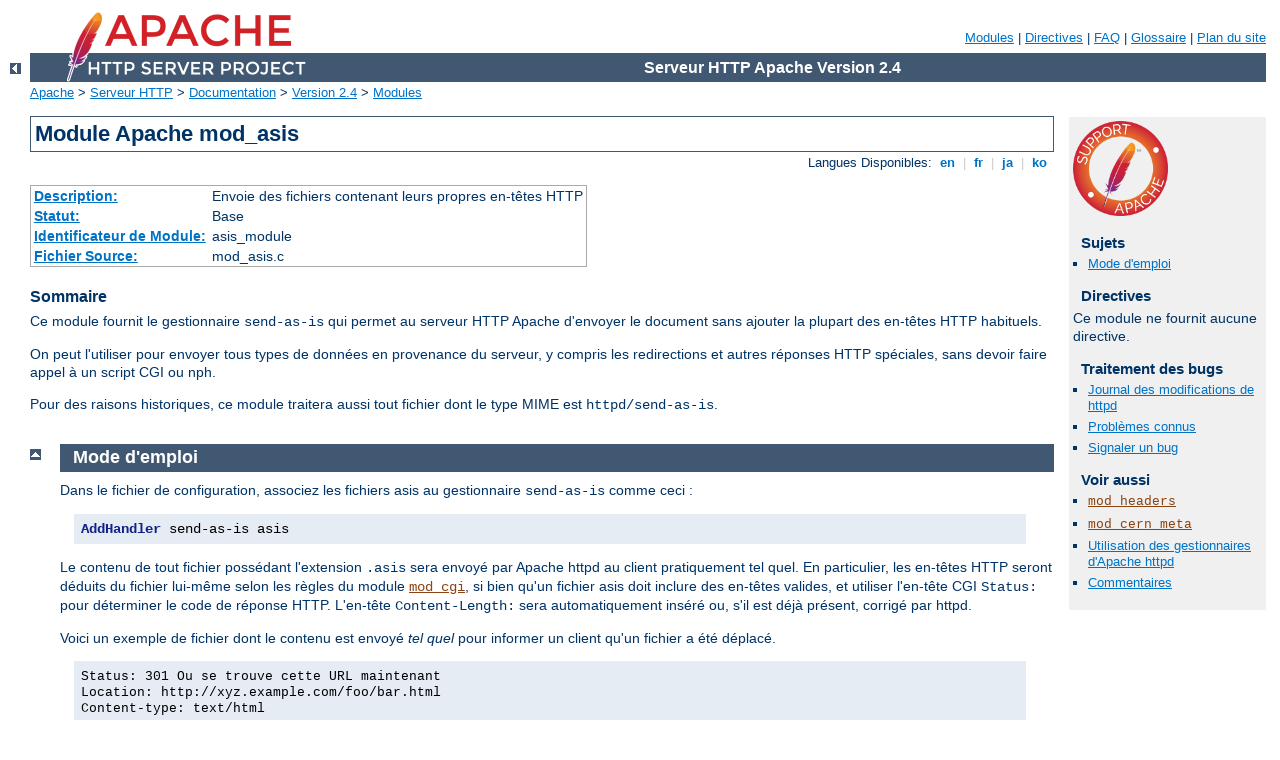

--- FILE ---
content_type: text/html
request_url: http://jacobi.ifj.edu.pl/manual/fr/mod/mod_asis.html
body_size: 3423
content:
<?xml version="1.0" encoding="UTF-8"?>
<!DOCTYPE html PUBLIC "-//W3C//DTD XHTML 1.0 Strict//EN" "http://www.w3.org/TR/xhtml1/DTD/xhtml1-strict.dtd">
<html xmlns="http://www.w3.org/1999/xhtml" lang="fr" xml:lang="fr"><head>
<meta content="text/html; charset=UTF-8" http-equiv="Content-Type" />
<!--
        XXXXXXXXXXXXXXXXXXXXXXXXXXXXXXXXXXXXXXXXXXXXXXXXXXXXXXXXXXXXXXXXX
              This file is generated from xml source: DO NOT EDIT
        XXXXXXXXXXXXXXXXXXXXXXXXXXXXXXXXXXXXXXXXXXXXXXXXXXXXXXXXXXXXXXXXX
      -->
<title>mod_asis - Serveur HTTP Apache Version 2.4</title>
<link href="../../style/css/manual.css" rel="stylesheet" media="all" type="text/css" title="Main stylesheet" />
<link href="../../style/css/manual-loose-100pc.css" rel="alternate stylesheet" media="all" type="text/css" title="No Sidebar - Default font size" />
<link href="../../style/css/manual-print.css" rel="stylesheet" media="print" type="text/css" /><link rel="stylesheet" type="text/css" href="../../style/css/prettify.css" />
<script src="../../style/scripts/prettify.min.js" type="text/javascript">
</script>

<link href="../../images/favicon.ico" rel="shortcut icon" /></head>
<body>
<div id="page-header">
<p class="menu"><a href="../mod/index.html">Modules</a> | <a href="../mod/directives.html">Directives</a> | <a href="http://wiki.apache.org/httpd/FAQ">FAQ</a> | <a href="../glossary.html">Glossaire</a> | <a href="../sitemap.html">Plan du site</a></p>
<p class="apache">Serveur HTTP Apache Version 2.4</p>
<img alt="" src="../../images/feather.png" /></div>
<div class="up"><a href="./index.html"><img title="&lt;-" alt="&lt;-" src="../../images/left.gif" /></a></div>
<div id="path">
<a href="http://www.apache.org/">Apache</a> &gt; <a href="http://httpd.apache.org/">Serveur HTTP</a> &gt; <a href="http://httpd.apache.org/docs/">Documentation</a> &gt; <a href="../index.html">Version 2.4</a> &gt; <a href="./index.html">Modules</a></div>
<div id="page-content">
<div id="preamble"><h1>Module Apache mod_asis</h1>
<div class="toplang">
<p><span>Langues Disponibles: </span><a href="../../en/mod/mod_asis.html" hreflang="en" rel="alternate" title="English">&nbsp;en&nbsp;</a> |
<a href="../../fr/mod/mod_asis.html" title="Français">&nbsp;fr&nbsp;</a> |
<a href="../../ja/mod/mod_asis.html" hreflang="ja" rel="alternate" title="Japanese">&nbsp;ja&nbsp;</a> |
<a href="../../ko/mod/mod_asis.html" hreflang="ko" rel="alternate" title="Korean">&nbsp;ko&nbsp;</a></p>
</div>
<table class="module"><tr><th><a href="module-dict.html#Description">Description:</a></th><td>Envoie des fichiers contenant leurs propres en-têtes
HTTP</td></tr>
<tr><th><a href="module-dict.html#Status">Statut:</a></th><td>Base</td></tr>
<tr><th><a href="module-dict.html#ModuleIdentifier">Identificateur de Module:</a></th><td>asis_module</td></tr>
<tr><th><a href="module-dict.html#SourceFile">Fichier Source:</a></th><td>mod_asis.c</td></tr></table>
<h3>Sommaire</h3>

    <p>Ce module fournit le gestionnaire <code>send-as-is</code> qui
    permet au serveur HTTP Apache d'envoyer le document sans ajouter la plupart des
    en-têtes HTTP habituels.</p>

    <p>On peut l'utiliser pour envoyer tous types de données en
    provenance du serveur, y compris les redirections et autres réponses
    HTTP spéciales, sans devoir faire appel à un script CGI ou nph.</p>

    <p>Pour des raisons historiques, ce module traitera aussi tout
    fichier dont le type MIME est <code>httpd/send-as-is</code>.</p>
</div>
<div id="quickview"><a href="https://www.apache.org/foundation/contributing.html" class="badge"><img src="../../images/SupportApache-small.png" alt="Support Apache!" /></a><h3>Sujets</h3>
<ul id="topics">
<li><img alt="" src="../../images/down.gif" /> <a href="#usage">Mode d'emploi</a></li>
</ul><h3 class="directives">Directives</h3>
<p>Ce module ne fournit aucune directive.</p>
<h3>Traitement des bugs</h3><ul class="seealso"><li><a href="https://www.apache.org/dist/httpd/CHANGES_2.4">Journal des modifications de httpd</a></li><li><a href="https://bz.apache.org/bugzilla/buglist.cgi?bug_status=__open__&amp;list_id=144532&amp;product=Apache%20httpd-2&amp;query_format=specific&amp;order=changeddate%20DESC%2Cpriority%2Cbug_severity&amp;component=mod_asis">Problèmes connus</a></li><li><a href="https://bz.apache.org/bugzilla/enter_bug.cgi?product=Apache%20httpd-2&amp;component=mod_asis">Signaler un bug</a></li></ul><h3>Voir aussi</h3>
<ul class="seealso">
<li><code class="module"><a href="../mod/mod_headers.html">mod_headers</a></code></li>
<li><code class="module"><a href="../mod/mod_cern_meta.html">mod_cern_meta</a></code></li>
<li><a href="../handler.html">Utilisation des gestionnaires
d'Apache httpd</a></li>
<li><a href="#comments_section">Commentaires</a></li></ul></div>
<div class="top"><a href="#page-header"><img alt="top" src="../../images/up.gif" /></a></div>
<div class="section">
<h2><a name="usage" id="usage">Mode d'emploi</a></h2>

    <p>Dans le fichier de configuration, associez les fichiers asis au
    gestionnaire <code>send-as-is</code> comme ceci :</p>

    <pre class="prettyprint lang-config">AddHandler send-as-is asis</pre>


    <p>Le contenu de tout fichier possédant l'extension
    <code>.asis</code> sera envoyé par Apache httpd au client pratiquement tel
    quel. En particulier, les en-têtes HTTP seront déduits du fichier
    lui-même selon les règles du module <code class="module"><a href="../mod/mod_cgi.html">mod_cgi</a></code>, si
    bien qu'un fichier asis doit inclure des en-têtes valides, et
    utiliser l'en-tête CGI <code>Status:</code> pour déterminer le code de réponse
    HTTP. L'en-tête <code>Content-Length:</code> sera automatiquement
    inséré ou, s'il est déjà présent, corrigé par httpd.</p>

    <p>Voici un exemple de fichier dont le contenu est envoyé <em>tel
    quel</em> pour informer un client qu'un fichier a été déplacé.</p>


    <div class="example"><p><code>
      Status: 301 Ou se trouve cette URL maintenant<br />
      Location: http://xyz.example.com/foo/bar.html<br />
      Content-type: text/html<br />
      <br />
      &lt;html&gt;<br />
      &lt;head&gt;<br />
      &lt;title&gt;Mauvaises excuses&lt;/title&gt;<br />
      &lt;/head&gt;<br />
      &lt;body&gt;<br />
      &lt;h1&gt;La merveilleuse page de Fred a été déplacée vers<br />
      &lt;a href="http://xyz.example.com/foo/bar.html"&gt;le site de
      Joe&lt;/a&gt;.<br />
      &lt;/h1&gt;<br />
      &lt;/body&gt;<br />
      &lt;/html&gt;
    </code></p></div>

    <div class="note"><h3>Notes :</h3>
    <p>Le serveur ajoute systématiquement les en-têtes
    <code>Date:</code> et <code>Server:</code> aux données qu'il envoie
    au client, si bien qu'ils n'ont pas besoin d'être inclus dans le
    fichier. Le serveur n'ajoute <em>pas</em> d'en-tête
    <code>Last-Modified</code>, ce qu'il devrait probablement faire.</p>
    </div>
</div>
</div>
<div class="bottomlang">
<p><span>Langues Disponibles: </span><a href="../../en/mod/mod_asis.html" hreflang="en" rel="alternate" title="English">&nbsp;en&nbsp;</a> |
<a href="../../fr/mod/mod_asis.html" title="Français">&nbsp;fr&nbsp;</a> |
<a href="../../ja/mod/mod_asis.html" hreflang="ja" rel="alternate" title="Japanese">&nbsp;ja&nbsp;</a> |
<a href="../../ko/mod/mod_asis.html" hreflang="ko" rel="alternate" title="Korean">&nbsp;ko&nbsp;</a></p>
</div><div class="top"><a href="#page-header"><img src="../../images/up.gif" alt="top" /></a></div><div class="section"><h2><a id="comments_section" name="comments_section">Commentaires</a></h2><div class="warning"><strong>Notice:</strong><br />This is not a Q&amp;A section. Comments placed here should be pointed towards suggestions on improving the documentation or server, and may be removed by our moderators if they are either implemented or considered invalid/off-topic. Questions on how to manage the Apache HTTP Server should be directed at either our IRC channel, #httpd, on Libera.chat, or sent to our <a href="https://httpd.apache.org/lists.html">mailing lists</a>.</div>
<script type="text/javascript"><!--//--><![CDATA[//><!--
var comments_shortname = 'httpd';
var comments_identifier = 'http://httpd.apache.org/docs/2.4/mod/mod_asis.html';
(function(w, d) {
    if (w.location.hostname.toLowerCase() == "httpd.apache.org") {
        d.write('<div id="comments_thread"><\/div>');
        var s = d.createElement('script');
        s.type = 'text/javascript';
        s.async = true;
        s.src = 'https://comments.apache.org/show_comments.lua?site=' + comments_shortname + '&page=' + comments_identifier;
        (d.getElementsByTagName('head')[0] || d.getElementsByTagName('body')[0]).appendChild(s);
    }
    else { 
        d.write('<div id="comments_thread">Comments are disabled for this page at the moment.<\/div>');
    }
})(window, document);
//--><!]]></script></div><div id="footer">
<p class="apache">Copyright 2024 The Apache Software Foundation.<br />Autorisé sous <a href="http://www.apache.org/licenses/LICENSE-2.0">Apache License, Version 2.0</a>.</p>
<p class="menu"><a href="../mod/index.html">Modules</a> | <a href="../mod/directives.html">Directives</a> | <a href="http://wiki.apache.org/httpd/FAQ">FAQ</a> | <a href="../glossary.html">Glossaire</a> | <a href="../sitemap.html">Plan du site</a></p></div><script type="text/javascript"><!--//--><![CDATA[//><!--
if (typeof(prettyPrint) !== 'undefined') {
    prettyPrint();
}
//--><!]]></script>
</body></html>